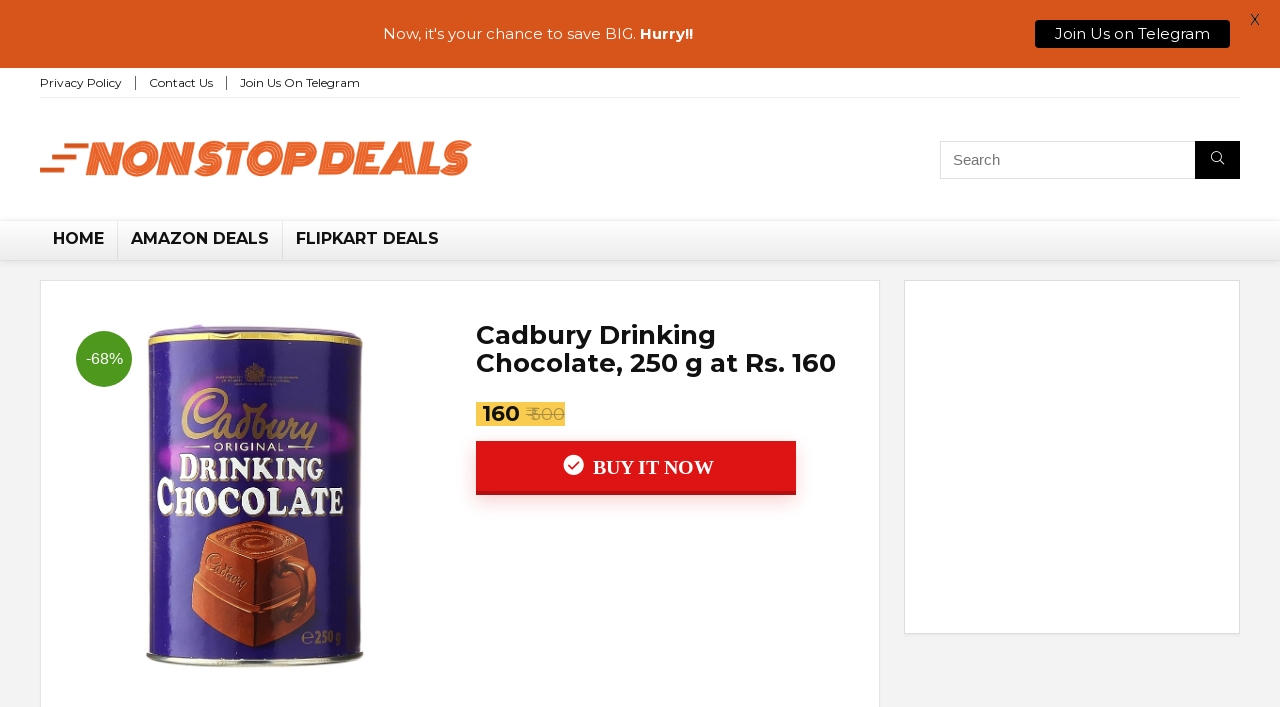

--- FILE ---
content_type: text/html; charset=utf-8
request_url: https://www.google.com/recaptcha/api2/aframe
body_size: 267
content:
<!DOCTYPE HTML><html><head><meta http-equiv="content-type" content="text/html; charset=UTF-8"></head><body><script nonce="W0rM-9ooUfKqaydZW7GBaA">/** Anti-fraud and anti-abuse applications only. See google.com/recaptcha */ try{var clients={'sodar':'https://pagead2.googlesyndication.com/pagead/sodar?'};window.addEventListener("message",function(a){try{if(a.source===window.parent){var b=JSON.parse(a.data);var c=clients[b['id']];if(c){var d=document.createElement('img');d.src=c+b['params']+'&rc='+(localStorage.getItem("rc::a")?sessionStorage.getItem("rc::b"):"");window.document.body.appendChild(d);sessionStorage.setItem("rc::e",parseInt(sessionStorage.getItem("rc::e")||0)+1);localStorage.setItem("rc::h",'1765891188035');}}}catch(b){}});window.parent.postMessage("_grecaptcha_ready", "*");}catch(b){}</script></body></html>